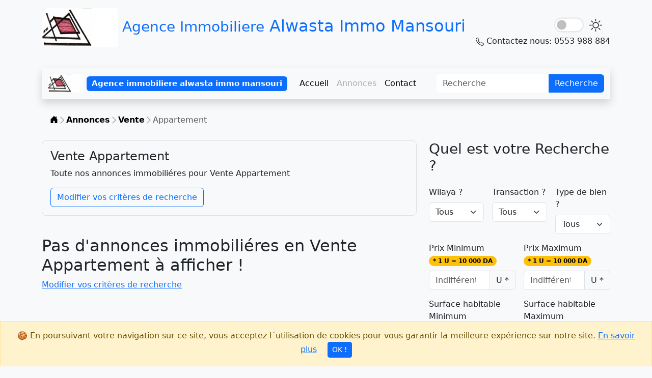

--- FILE ---
content_type: text/html; charset=UTF-8
request_url: http://alwasta.darjadida.com/Vente,Appartement.html
body_size: 13211
content:
<!doctype html>
<html lang="fr" data-bs-theme="auto">

<head>
    <!--<script defer src="../assets/js/color-modes.js"></script>-->
    <link rel="preconnect" href="https://darjadida.com"><link rel="preconnect" href="https://cdn.jsdelivr.net"><link rel="preconnect" href="https://www.googletagmanager.com">
    <meta charset="utf-8">
    <meta name="viewport" content="width=device-width, initial-scale=1">
    <meta name="description" content="Toute nos annonces immobiliéres pour Vente Appartement publiez par Agence immobiliere alwasta immo mansouri">
    <meta name="author" content="Agence immobiliere alwasta immo mansouri">
    <meta name="robots" content="index, follow">
    <title>Vente Appartement | Agence immobiliere alwasta immo mansouri Annaba Algérie</title>
    <link rel="canonical" href="https://alwasta.darjadida.com/Vente,Appartement.html">
    <link rel="shortcut icon" href="https://darjadida.com/favicon.ico">
    <link rel="alternate" type="application/rss+xml" href="https://alwasta.darjadida.com/rss.xml" title="Annonces immobilieres alwasta immo mansouri" />
<meta name="robots" content="index, follow" />
<meta name="rating" content="General" />
<meta name="copyright" content="darjadida.com" />
<meta name="content-type" content="annonces immobilieres algerie" />
<meta name="author" content="dar jadida">
<meta http-equiv="reply-to" content="webmaster@darjadida.com" />
<meta name="language" content="Fr">
<meta name="revisit-after" content="2 days" />
<meta http-equiv="content-language" content="FR" />
<meta name="coverage" content="Worldwide" />
<meta name="distribution" content="Global" />
<meta name="Rating" content="General" />
<meta name="country" content="DZ"/>
<meta name="msvalidate.01" content="70B0EA829EBFB2C2D8C08A734F168282" />
<meta name="msvalidate.01" content="74F28C0D6E5C0D85B84CAF590F83389E" />
<meta name="facebook-domain-verification" content="vtz2p2lzihbssyp326v9x7s83svfew" />
<link rel="image_src" href="https://darjadida.com/images/djicon1.gif"  type="image/x-icon" />
<link rel="apple-touch-icon" sizes="57x57" href="https://darjadida.com/assets/favicon/apple-icon-57x57.png">
<link rel="apple-touch-icon" sizes="60x60" href="https://darjadida.com/assets/favicon/apple-icon-60x60.png">
<link rel="apple-touch-icon" sizes="72x72" href="https://darjadida.com/assets/favicon/apple-icon-72x72.png">
<link rel="apple-touch-icon" sizes="76x76" href="https://darjadida.com/assets/favicon/apple-icon-76x76.png">
<link rel="apple-touch-icon" sizes="114x114" href="https://darjadida.com/assets/favicon/apple-icon-114x114.png">
<link rel="apple-touch-icon" sizes="120x120" href="https://darjadida.com/assets/favicon/apple-icon-120x120.png">
<link rel="apple-touch-icon" sizes="144x144" href="https://darjadida.com/assets/favicon/apple-icon-144x144.png">
<link rel="apple-touch-icon" sizes="152x152" href="https://darjadida.com/assets/favicon/apple-icon-152x152.png">
<link rel="apple-touch-icon" sizes="180x180" href="https://darjadida.com/assets/favicon/apple-icon-180x180.png">
<link rel="icon" type="image/png" sizes="192x192" href="https://darjadida.com/assets/favicon/android-icon-192x192.png">
<link rel="icon" type="image/png" sizes="32x32" href="https://darjadida.com/assets/favicon/favicon-32x32.png">
<link rel="icon" type="image/png" sizes="96x96" href="https://darjadida.com/assets/favicon/favicon-96x96.png">
<link rel="icon" type="image/png" sizes="16x16" href="https://darjadida.com/assets/favicon/favicon-16x16.png">
<meta name="msapplication-TileColor" content="#274abb">
<meta name="msapplication-TileImage" content="https://darjadida.com/assets/favicon/ms-icon-144x144.png">
<meta name="theme-color" content="#274abb">
    <!--<link href="../template_4/assets/dist/css/bootstrap.min.css" rel="stylesheet">
    <link href="https://cdn.jsdelivr.net/npm/bootstrap@5.3.0-alpha2/dist/css/bootstrap.min.css" rel="stylesheet"
        integrity="sha384-aFq/bzH65dt+w6FI2ooMVUpc+21e0SRygnTpmBvdBgSdnuTN7QbdgL+OapgHtvPp" crossorigin="anonymous">-->
<link rel="preload" href="https://cdn.jsdelivr.net/npm/bootstrap@5.3.0-alpha2/dist/css/bootstrap.min.css" integrity="sha384-aFq/bzH65dt+w6FI2ooMVUpc+21e0SRygnTpmBvdBgSdnuTN7QbdgL+OapgHtvPp" crossorigin="anonymous" as="style" onload="this.rel='stylesheet'">
<link rel="stylesheet" _href="https://cdn.jsdelivr.net/npm/bootstrap@5.3.0-alpha2/dist/css/bootstrap.min.css" integrity="sha384-aFq/bzH65dt+w6FI2ooMVUpc+21e0SRygnTpmBvdBgSdnuTN7QbdgL+OapgHtvPp" crossorigin="anonymous" media="print" onload="this.media='all'">
<style>
 @media all{*,::after,::before{box-sizing:border-box;}body{margin:0;font-family:var(--bs-body-font-family);font-size:var(--bs-body-font-size);font-weight:var(--bs-body-font-weight);line-height:var(--bs-body-line-height);color:var(--bs-body-color);text-align:var(--bs-body-text-align);background-color:var(--bs-body-bg);-webkit-text-size-adjust:100%;-webkit-tap-highlight-color:transparent;}hr{margin:1rem 0;color:inherit;border:0;border-top:var(--bs-border-width) solid;opacity:.25;}.h5,h1,h2,h3,h4,h5{margin-top:0;margin-bottom:.5rem;font-weight:500;line-height:1.2;color:var(--bs-heading-color,inherit);}h1{font-size:calc(1.375rem + 1.5vw);}@media (min-width:1200px){h1{font-size:2.5rem;}}h2{font-size:calc(1.325rem + .9vw);}@media (min-width:1200px){h2{font-size:2rem;}}h3{font-size:calc(1.3rem + .6vw);}@media (min-width:1200px){h3{font-size:1.75rem;}}h4{font-size:calc(1.275rem + .3vw);}@media (min-width:1200px){h4{font-size:1.5rem;}}.h5,h5{font-size:1.25rem;}p{margin-top:0;margin-bottom:1rem;}ol,ul{padding-left:2rem;}ol,ul{margin-top:0;margin-bottom:1rem;}ul ul{margin-bottom:0;}b{font-weight:bolder;}small{font-size:.875em;}sup{position:relative;font-size:.75em;line-height:0;vertical-align:baseline;}sup{top:-.5em;}a{color:rgba(var(--bs-link-color-rgb),var(--bs-link-opacity,1));text-decoration:underline;}a:hover{--bs-link-color-rgb:var(--bs-link-hover-color-rgb);}img,svg{vertical-align:middle;}label{display:inline-block;}button{border-radius:0;}button:focus:not(:focus-visible){outline:0;}button,input,select{margin:0;font-family:inherit;font-size:inherit;line-height:inherit;}button,select{text-transform:none;}select{word-wrap:normal;}select:disabled{opacity:1;}[type=button],[type=submit],button{-webkit-appearance:button;}[type=button]:not(:disabled),[type=submit]:not(:disabled),button:not(:disabled){cursor:pointer;}[type=search]{outline-offset:-2px;-webkit-appearance:textfield;}iframe{border:0;}.img-fluid{max-width:100%;height:auto;}.container,.container-fluid{--bs-gutter-x:1.5rem;--bs-gutter-y:0;width:100%;padding-right:calc(var(--bs-gutter-x) * .5);padding-left:calc(var(--bs-gutter-x) * .5);margin-right:auto;margin-left:auto;}@media (min-width:576px){.container{max-width:540px;}}@media (min-width:768px){.container{max-width:720px;}}@media (min-width:992px){.container{max-width:960px;}}@media (min-width:1200px){.container{max-width:1140px;}}@media (min-width:1400px){.container{max-width:1320px;}}.row{--bs-gutter-x:1.5rem;--bs-gutter-y:0;display:flex;flex-wrap:wrap;margin-top:calc(-1 * var(--bs-gutter-y));margin-right:calc(-.5 * var(--bs-gutter-x));margin-left:calc(-.5 * var(--bs-gutter-x));}.row>*{flex-shrink:0;width:100%;max-width:100%;padding-right:calc(var(--bs-gutter-x) * .5);padding-left:calc(var(--bs-gutter-x) * .5);margin-top:var(--bs-gutter-y);}.g-0{--bs-gutter-x:0;}.g-0{--bs-gutter-y:0;}.g-3{--bs-gutter-x:1rem;}.g-3{--bs-gutter-y:1rem;}@media (min-width:576px){.col-sm-6{flex:0 0 auto;width:50%;}}@media (min-width:768px){.col-md-4{flex:0 0 auto;width:33.33333333%;}.col-md-8{flex:0 0 auto;width:66.66666667%;}}.form-label{margin-bottom:.5rem;}.form-control{display:block;width:100%;padding:.375rem .75rem;font-size:1rem;font-weight:400;line-height:1.5;color:var(--bs-body-color);background-color:var(--bs-body-bg);background-clip:padding-box;border:var(--bs-border-width) solid var(--bs-border-color);-webkit-appearance:none;-moz-appearance:none;appearance:none;border-radius:.375rem;transition:border-color .15s ease-in-out,box-shadow .15s ease-in-out;}@media (prefers-reduced-motion:reduce){.form-control{transition:none;}}.form-control:focus{color:var(--bs-body-color);background-color:var(--bs-body-bg);border-color:#86b7fe;outline:0;box-shadow:0 0 0 .25rem rgba(13,110,253,.25);}.form-control::placeholder{color:var(--bs-secondary-color);opacity:1;}.form-control:disabled{background-color:var(--bs-secondary-bg);opacity:1;}.form-select{--bs-form-select-bg-img:url("data:image/svg+xml,%3csvg xmlns='http://www.w3.org/2000/svg' viewBox='0 0 16 16'%3e%3cpath fill='none' stroke='%23343a40' stroke-linecap='round' stroke-linejoin='round' stroke-width='2' d='m2 5 6 6 6-6'/%3e%3c/svg%3e");display:block;width:100%;padding:.375rem 2.25rem .375rem .75rem;font-size:1rem;font-weight:400;line-height:1.5;color:var(--bs-body-color);background-color:var(--bs-body-bg);background-image:var(--bs-form-select-bg-img),var(--bs-form-select-bg-icon,none);background-repeat:no-repeat;background-position:right .75rem center;background-size:16px 12px;border:var(--bs-border-width) solid var(--bs-border-color);border-radius:.375rem;transition:border-color .15s ease-in-out,box-shadow .15s ease-in-out;-webkit-appearance:none;-moz-appearance:none;appearance:none;}@media (prefers-reduced-motion:reduce){.form-select{transition:none;}}.form-select:focus{border-color:#86b7fe;outline:0;box-shadow:0 0 0 .25rem rgba(13,110,253,.25);}.form-select:disabled{background-color:var(--bs-secondary-bg);}.form-check{display:block;min-height:1.5rem;padding-left:1.5em;margin-bottom:.125rem;}.form-check .form-check-input{float:left;margin-left:-1.5em;}.form-check-input{--bs-form-check-bg:var(--bs-body-bg);width:1em;height:1em;margin-top:.25em;vertical-align:top;background-color:var(--bs-form-check-bg);background-image:var(--bs-form-check-bg-image);background-repeat:no-repeat;background-position:center;background-size:contain;border:var(--bs-border-width) solid var(--bs-border-color);-webkit-appearance:none;-moz-appearance:none;appearance:none;-webkit-print-color-adjust:exact;color-adjust:exact;print-color-adjust:exact;}.form-check-input[type=checkbox]{border-radius:.25em;}.form-check-input:active{filter:brightness(90%);}.form-check-input:focus{border-color:#86b7fe;outline:0;box-shadow:0 0 0 .25rem rgba(13,110,253,.25);}.form-check-input:checked{background-color:#0d6efd;border-color:#0d6efd;}.form-check-input:checked[type=checkbox]{--bs-form-check-bg-image:url("data:image/svg+xml,%3csvg xmlns='http://www.w3.org/2000/svg' viewBox='0 0 20 20'%3e%3cpath fill='none' stroke='%23fff' stroke-linecap='round' stroke-linejoin='round' stroke-width='3' d='m6 10 3 3 6-6'/%3e%3c/svg%3e");}.form-check-input:disabled{pointer-events:none;filter:none;opacity:.5;}.form-check-input:disabled~.form-check-label{cursor:default;opacity:.5;}.form-switch{padding-left:2.5em;}.form-switch .form-check-input{--bs-form-switch-bg:url("data:image/svg+xml,%3csvg xmlns='http://www.w3.org/2000/svg' viewBox='-4 -4 8 8'%3e%3ccircle r='3' fill='rgba%280, 0, 0, 0.25%29'/%3e%3c/svg%3e");width:2em;margin-left:-2.5em;background-image:var(--bs-form-switch-bg);background-position:left center;border-radius:2em;transition:background-position .15s ease-in-out;}@media (prefers-reduced-motion:reduce){.form-switch .form-check-input{transition:none;}}.form-switch .form-check-input:focus{--bs-form-switch-bg:url("data:image/svg+xml,%3csvg xmlns='http://www.w3.org/2000/svg' viewBox='-4 -4 8 8'%3e%3ccircle r='3' fill='%2386b7fe'/%3e%3c/svg%3e");}.form-switch .form-check-input:checked{background-position:right center;--bs-form-switch-bg:url("data:image/svg+xml,%3csvg xmlns='http://www.w3.org/2000/svg' viewBox='-4 -4 8 8'%3e%3ccircle r='3' fill='%23fff'/%3e%3c/svg%3e");}.form-check-inline{display:inline-block;margin-right:1rem;}.input-group{position:relative;display:flex;flex-wrap:wrap;align-items:stretch;width:100%;}.input-group>.form-control{position:relative;flex:1 1 auto;width:1%;min-width:0;}.input-group>.form-control:focus{z-index:5;}.input-group .btn{position:relative;z-index:2;}.input-group .btn:focus{z-index:5;}.input-group-text{display:flex;align-items:center;padding:.375rem .75rem;font-size:1rem;font-weight:400;line-height:1.5;color:var(--bs-body-color);text-align:center;white-space:nowrap;background-color:var(--bs-tertiary-bg);border:var(--bs-border-width) solid var(--bs-border-color);border-radius:.375rem;}.input-group:not(.has-validation)>:not(:last-child):not(.dropdown-toggle):not(.dropdown-menu):not(.form-floating){border-top-right-radius:0;border-bottom-right-radius:0;}.input-group>:not(:first-child):not(.dropdown-menu):not(.valid-tooltip):not(.valid-feedback):not(.invalid-tooltip):not(.invalid-feedback){margin-left:calc(var(--bs-border-width) * -1);border-top-left-radius:0;border-bottom-left-radius:0;}.btn{--bs-btn-padding-x:0.75rem;--bs-btn-padding-y:0.375rem;--bs-btn-font-size:1rem;--bs-btn-font-weight:400;--bs-btn-line-height:1.5;--bs-btn-color:var(--bs-body-color);--bs-btn-bg:transparent;--bs-btn-border-width:var(--bs-border-width);--bs-btn-border-color:transparent;--bs-btn-border-radius:0.375rem;--bs-btn-hover-border-color:transparent;--bs-btn-box-shadow:inset 0 1px 0 rgba(255, 255, 255, 0.15),0 1px 1px rgba(0, 0, 0, 0.075);--bs-btn-disabled-opacity:0.65;--bs-btn-focus-box-shadow:0 0 0 0.25rem rgba(var(--bs-btn-focus-shadow-rgb), .5);display:inline-block;padding:var(--bs-btn-padding-y) var(--bs-btn-padding-x);font-family:var(--bs-btn-font-family);font-size:var(--bs-btn-font-size);font-weight:var(--bs-btn-font-weight);line-height:var(--bs-btn-line-height);color:var(--bs-btn-color);text-align:center;text-decoration:none;vertical-align:middle;cursor:pointer;-webkit-user-select:none;-moz-user-select:none;user-select:none;border:var(--bs-btn-border-width) solid var(--bs-btn-border-color);border-radius:var(--bs-btn-border-radius);background-color:var(--bs-btn-bg);transition:color .15s ease-in-out,background-color .15s ease-in-out,border-color .15s ease-in-out,box-shadow .15s ease-in-out;}@media (prefers-reduced-motion:reduce){.btn{transition:none;}}.btn:hover{color:var(--bs-btn-hover-color);background-color:var(--bs-btn-hover-bg);border-color:var(--bs-btn-hover-border-color);}.btn:first-child:active,:not(.btn-check)+.btn:active{color:var(--bs-btn-active-color);background-color:var(--bs-btn-active-bg);border-color:var(--bs-btn-active-border-color);}.btn:disabled{color:var(--bs-btn-disabled-color);pointer-events:none;background-color:var(--bs-btn-disabled-bg);border-color:var(--bs-btn-disabled-border-color);opacity:var(--bs-btn-disabled-opacity);}.btn-primary{--bs-btn-color:#fff;--bs-btn-bg:#0d6efd;--bs-btn-border-color:#0d6efd;--bs-btn-hover-color:#fff;--bs-btn-hover-bg:#0b5ed7;--bs-btn-hover-border-color:#0a58ca;--bs-btn-focus-shadow-rgb:49,132,253;--bs-btn-active-color:#fff;--bs-btn-active-bg:#0a58ca;--bs-btn-active-border-color:#0a53be;--bs-btn-active-shadow:inset 0 3px 5px rgba(0, 0, 0, 0.125);--bs-btn-disabled-color:#fff;--bs-btn-disabled-bg:#0d6efd;--bs-btn-disabled-border-color:#0d6efd;}.btn-outline-primary{--bs-btn-color:#0d6efd;--bs-btn-border-color:#0d6efd;--bs-btn-hover-color:#fff;--bs-btn-hover-bg:#0d6efd;--bs-btn-hover-border-color:#0d6efd;--bs-btn-focus-shadow-rgb:13,110,253;--bs-btn-active-color:#fff;--bs-btn-active-bg:#0d6efd;--bs-btn-active-border-color:#0d6efd;--bs-btn-active-shadow:inset 0 3px 5px rgba(0, 0, 0, 0.125);--bs-btn-disabled-color:#0d6efd;--bs-btn-disabled-bg:transparent;--bs-btn-disabled-border-color:#0d6efd;--bs-gradient:none;}.btn-lg{--bs-btn-padding-y:0.5rem;--bs-btn-padding-x:1rem;--bs-btn-font-size:1.25rem;--bs-btn-border-radius:0.5rem;}.btn-sm{--bs-btn-padding-y:0.25rem;--bs-btn-padding-x:0.5rem;--bs-btn-font-size:0.875rem;--bs-btn-border-radius:0.25rem;}.collapse:not(.show){display:none;}.dropdown,.dropend{position:relative;}.dropdown-toggle{white-space:nowrap;}.dropdown-toggle::after{display:inline-block;margin-left:.255em;vertical-align:.255em;content:"";border-top:.3em solid;border-right:.3em solid transparent;border-bottom:0;border-left:.3em solid transparent;}.dropdown-toggle:empty::after{margin-left:0;}.dropdown-menu{--bs-dropdown-zindex:1000;--bs-dropdown-min-width:10rem;--bs-dropdown-padding-x:0;--bs-dropdown-padding-y:0.5rem;--bs-dropdown-spacer:0.125rem;--bs-dropdown-font-size:1rem;--bs-dropdown-color:var(--bs-body-color);--bs-dropdown-bg:var(--bs-body-bg);--bs-dropdown-border-color:var(--bs-border-color-translucent);--bs-dropdown-border-radius:0.375rem;--bs-dropdown-border-width:var(--bs-border-width);--bs-dropdown-inner-border-radius:calc(0.375rem - var(--bs-border-width));--bs-dropdown-divider-bg:var(--bs-border-color-translucent);--bs-dropdown-divider-margin-y:0.5rem;--bs-dropdown-box-shadow:0 0.5rem 1rem rgba(0, 0, 0, 0.15);--bs-dropdown-link-color:var(--bs-body-color);--bs-dropdown-link-hover-color:var(--bs-body-color);--bs-dropdown-link-hover-bg:var(--bs-tertiary-bg);--bs-dropdown-link-active-color:#fff;--bs-dropdown-link-active-bg:#0d6efd;--bs-dropdown-link-disabled-color:var(--bs-tertiary-color);--bs-dropdown-item-padding-x:1rem;--bs-dropdown-item-padding-y:0.25rem;--bs-dropdown-header-color:#6c757d;--bs-dropdown-header-padding-x:1rem;--bs-dropdown-header-padding-y:0.5rem;position:absolute;z-index:var(--bs-dropdown-zindex);display:none;min-width:var(--bs-dropdown-min-width);padding:var(--bs-dropdown-padding-y) var(--bs-dropdown-padding-x);margin:0;font-size:var(--bs-dropdown-font-size);color:var(--bs-dropdown-color);text-align:left;list-style:none;background-color:var(--bs-dropdown-bg);background-clip:padding-box;border:var(--bs-dropdown-border-width) solid var(--bs-dropdown-border-color);border-radius:var(--bs-dropdown-border-radius);}.dropend .dropdown-toggle::after{display:inline-block;margin-left:.255em;vertical-align:.255em;content:"";border-top:.3em solid transparent;border-right:0;border-bottom:.3em solid transparent;border-left:.3em solid;}.dropend .dropdown-toggle:empty::after{margin-left:0;}.dropend .dropdown-toggle::after{vertical-align:0;}.dropdown-divider{height:0;margin:var(--bs-dropdown-divider-margin-y) 0;overflow:hidden;border-top:1px solid var(--bs-dropdown-divider-bg);opacity:1;}.dropdown-item{display:block;width:100%;padding:var(--bs-dropdown-item-padding-y) var(--bs-dropdown-item-padding-x);clear:both;font-weight:400;color:var(--bs-dropdown-link-color);text-align:inherit;text-decoration:none;white-space:nowrap;background-color:transparent;border:0;border-radius:var(--bs-dropdown-item-border-radius,0);}.dropdown-item:focus,.dropdown-item:hover{color:var(--bs-dropdown-link-hover-color);background-color:var(--bs-dropdown-link-hover-bg);}.dropdown-item:active{color:var(--bs-dropdown-link-active-color);text-decoration:none;background-color:var(--bs-dropdown-link-active-bg);}.dropdown-item:disabled{color:var(--bs-dropdown-link-disabled-color);pointer-events:none;background-color:transparent;}.nav{--bs-nav-link-padding-x:1rem;--bs-nav-link-padding-y:0.5rem;--bs-nav-link-color:var(--bs-link-color);--bs-nav-link-hover-color:var(--bs-link-hover-color);--bs-nav-link-disabled-color:var(--bs-secondary-color);display:flex;flex-wrap:wrap;padding-left:0;margin-bottom:0;list-style:none;}.nav-link{display:block;padding:var(--bs-nav-link-padding-y) var(--bs-nav-link-padding-x);font-size:var(--bs-nav-link-font-size);font-weight:var(--bs-nav-link-font-weight);color:var(--bs-nav-link-color);text-decoration:none;background:0 0;border:0;transition:color .15s ease-in-out,background-color .15s ease-in-out,border-color .15s ease-in-out;}@media (prefers-reduced-motion:reduce){.nav-link{transition:none;}}.nav-link:focus,.nav-link:hover{color:var(--bs-nav-link-hover-color);}.navbar{--bs-navbar-padding-x:0;--bs-navbar-padding-y:0.5rem;--bs-navbar-color:rgba(var(--bs-emphasis-color-rgb), 0.65);--bs-navbar-hover-color:rgba(var(--bs-emphasis-color-rgb), 0.8);--bs-navbar-disabled-color:rgba(var(--bs-emphasis-color-rgb), 0.3);--bs-navbar-active-color:rgba(var(--bs-emphasis-color-rgb), 1);--bs-navbar-brand-padding-y:0.3125rem;--bs-navbar-brand-margin-end:1rem;--bs-navbar-brand-font-size:1.25rem;--bs-navbar-brand-color:rgba(var(--bs-emphasis-color-rgb), 1);--bs-navbar-brand-hover-color:rgba(var(--bs-emphasis-color-rgb), 1);--bs-navbar-nav-link-padding-x:0.5rem;--bs-navbar-toggler-padding-y:0.25rem;--bs-navbar-toggler-padding-x:0.75rem;--bs-navbar-toggler-font-size:1.25rem;--bs-navbar-toggler-icon-bg:url("data:image/svg+xml,%3csvg xmlns='http://www.w3.org/2000/svg' viewBox='0 0 30 30'%3e%3cpath stroke='rgba%2833, 37, 41, 0.75%29' stroke-linecap='round' stroke-miterlimit='10' stroke-width='2' d='M4 7h22M4 15h22M4 23h22'/%3e%3c/svg%3e");--bs-navbar-toggler-border-color:rgba(var(--bs-emphasis-color-rgb), 0.15);--bs-navbar-toggler-border-radius:0.375rem;--bs-navbar-toggler-focus-width:0.25rem;--bs-navbar-toggler-transition:box-shadow 0.15s ease-in-out;position:relative;display:flex;flex-wrap:wrap;align-items:center;justify-content:space-between;padding:var(--bs-navbar-padding-y) var(--bs-navbar-padding-x);}.navbar>.container-fluid{display:flex;flex-wrap:inherit;align-items:center;justify-content:space-between;}.navbar-brand{padding-top:var(--bs-navbar-brand-padding-y);padding-bottom:var(--bs-navbar-brand-padding-y);margin-right:var(--bs-navbar-brand-margin-end);font-size:var(--bs-navbar-brand-font-size);color:var(--bs-navbar-brand-color);text-decoration:none;white-space:nowrap;}.navbar-brand:focus,.navbar-brand:hover{color:var(--bs-navbar-brand-hover-color);}.navbar-nav{--bs-nav-link-padding-x:0;--bs-nav-link-padding-y:0.5rem;--bs-nav-link-color:var(--bs-navbar-color);--bs-nav-link-hover-color:var(--bs-navbar-hover-color);--bs-nav-link-disabled-color:var(--bs-navbar-disabled-color);display:flex;flex-direction:column;padding-left:0;margin-bottom:0;list-style:none;}.navbar-nav .nav-link.active{color:var(--bs-navbar-active-color);}.navbar-nav .dropdown-menu{position:static;}.navbar-text{padding-top:.5rem;padding-bottom:.5rem;color:var(--bs-navbar-color);}.navbar-collapse{flex-basis:100%;flex-grow:1;align-items:center;}.navbar-toggler{padding:var(--bs-navbar-toggler-padding-y) var(--bs-navbar-toggler-padding-x);font-size:var(--bs-navbar-toggler-font-size);line-height:1;color:var(--bs-navbar-color);background-color:transparent;border:var(--bs-border-width) solid var(--bs-navbar-toggler-border-color);border-radius:var(--bs-navbar-toggler-border-radius);transition:var(--bs-navbar-toggler-transition);}@media (prefers-reduced-motion:reduce){.navbar-toggler{transition:none;}}.navbar-toggler:hover{text-decoration:none;}.navbar-toggler:focus{text-decoration:none;outline:0;box-shadow:0 0 0 var(--bs-navbar-toggler-focus-width);}@media (min-width:992px){.navbar-expand-lg{flex-wrap:nowrap;justify-content:flex-start;}.navbar-expand-lg .navbar-nav{flex-direction:row;}.navbar-expand-lg .navbar-nav .dropdown-menu{position:absolute;}.navbar-expand-lg .navbar-nav .nav-link{padding-right:var(--bs-navbar-nav-link-padding-x);padding-left:var(--bs-navbar-nav-link-padding-x);}.navbar-expand-lg .navbar-collapse{display:flex!important;flex-basis:auto;}.navbar-expand-lg .navbar-toggler{display:none;}}.card{--bs-card-spacer-y:1rem;--bs-card-spacer-x:1rem;--bs-card-title-spacer-y:0.5rem;--bs-card-border-width:var(--bs-border-width);--bs-card-border-color:var(--bs-border-color-translucent);--bs-card-border-radius:var(--bs-border-radius);--bs-card-inner-border-radius:calc(var(--bs-border-radius) - (var(--bs-border-width)));--bs-card-cap-padding-y:0.5rem;--bs-card-cap-padding-x:1rem;--bs-card-cap-bg:rgba(var(--bs-body-color-rgb), 0.03);--bs-card-bg:var(--bs-body-bg);--bs-card-img-overlay-padding:1rem;--bs-card-group-margin:0.75rem;position:relative;display:flex;flex-direction:column;min-width:0;height:var(--bs-card-height);color:var(--bs-body-color);word-wrap:break-word;background-color:var(--bs-card-bg);background-clip:border-box;border:var(--bs-card-border-width) solid var(--bs-card-border-color);border-radius:var(--bs-card-border-radius);}.card-body{flex:1 1 auto;padding:var(--bs-card-spacer-y) var(--bs-card-spacer-x);color:var(--bs-card-color);}.card-title{margin-bottom:var(--bs-card-title-spacer-y);color:var(--bs-card-title-color);}.card-subtitle{margin-top:calc(-.5 * var(--bs-card-title-spacer-y));margin-bottom:0;color:var(--bs-card-subtitle-color);}.card-text:last-child{margin-bottom:0;}.card-footer{padding:var(--bs-card-cap-padding-y) var(--bs-card-cap-padding-x);color:var(--bs-card-cap-color);background-color:var(--bs-card-cap-bg);border-top:var(--bs-card-border-width) solid var(--bs-card-border-color);}.card-footer:last-child{border-radius:0 0 var(--bs-card-inner-border-radius) var(--bs-card-inner-border-radius);}.card-img{width:100%;}.card-img{border-top-left-radius:var(--bs-card-inner-border-radius);border-top-right-radius:var(--bs-card-inner-border-radius);}.card-img{border-bottom-right-radius:var(--bs-card-inner-border-radius);border-bottom-left-radius:var(--bs-card-inner-border-radius);}.breadcrumb{--bs-breadcrumb-padding-x:0;--bs-breadcrumb-padding-y:0;--bs-breadcrumb-margin-bottom:1rem;--bs-breadcrumb-divider-color:var(--bs-secondary-color);--bs-breadcrumb-item-padding-x:0.5rem;--bs-breadcrumb-item-active-color:var(--bs-secondary-color);display:flex;flex-wrap:wrap;padding:var(--bs-breadcrumb-padding-y) var(--bs-breadcrumb-padding-x);margin-bottom:var(--bs-breadcrumb-margin-bottom);font-size:var(--bs-breadcrumb-font-size);list-style:none;background-color:var(--bs-breadcrumb-bg);border-radius:var(--bs-breadcrumb-border-radius);}.breadcrumb-item+.breadcrumb-item{padding-left:var(--bs-breadcrumb-item-padding-x);}.breadcrumb-item+.breadcrumb-item::before{float:left;padding-right:var(--bs-breadcrumb-item-padding-x);color:var(--bs-breadcrumb-divider-color);content:var(--bs-breadcrumb-divider, "/");}.breadcrumb-item.active{color:var(--bs-breadcrumb-item-active-color);}.badge{--bs-badge-padding-x:0.65em;--bs-badge-padding-y:0.35em;--bs-badge-font-size:0.75em;--bs-badge-font-weight:700;--bs-badge-color:#fff;--bs-badge-border-radius:0.375rem;display:inline-block;padding:var(--bs-badge-padding-y) var(--bs-badge-padding-x);font-size:var(--bs-badge-font-size);font-weight:var(--bs-badge-font-weight);line-height:1;color:var(--bs-badge-color);text-align:center;white-space:nowrap;vertical-align:baseline;border-radius:var(--bs-badge-border-radius);}.badge:empty{display:none;}.alert{--bs-alert-bg:transparent;--bs-alert-padding-x:1rem;--bs-alert-padding-y:1rem;--bs-alert-margin-bottom:1rem;--bs-alert-color:inherit;--bs-alert-border-color:transparent;--bs-alert-border:var(--bs-border-width) solid var(--bs-alert-border-color);--bs-alert-border-radius:0.375rem;--bs-alert-link-color:inherit;position:relative;padding:var(--bs-alert-padding-y) var(--bs-alert-padding-x);margin-bottom:var(--bs-alert-margin-bottom);color:var(--bs-alert-color);background-color:var(--bs-alert-bg);border:var(--bs-alert-border);border-radius:var(--bs-alert-border-radius);}.alert-warning{--bs-alert-color:var(--bs-warning-text-emphasis);--bs-alert-bg:var(--bs-warning-bg-subtle);--bs-alert-border-color:var(--bs-warning-border-subtle);--bs-alert-link-color:var(--bs-warning-text-emphasis);}.text-bg-info{color:#000!important;background-color:RGBA(13,202,240,var(--bs-bg-opacity,1))!important;}.text-bg-warning{color:#000!important;background-color:RGBA(255,193,7,var(--bs-bg-opacity,1))!important;}.link-secondary{color:RGBA(var(--bs-secondary-rgb,var(--bs-link-opacity,1)));-webkit-text-decoration-color:RGBA(var(--bs-secondary-rgb),var(--bs-link-underline-opacity,1));text-decoration-color:RGBA(var(--bs-secondary-rgb),var(--bs-link-underline-opacity,1));}.link-secondary:focus,.link-secondary:hover{color:RGBA(86,94,100,var(--bs-link-opacity,1));-webkit-text-decoration-color:RGBA(86,94,100,var(--bs-link-underline-opacity,1));text-decoration-color:RGBA(86,94,100,var(--bs-link-underline-opacity,1));}.link-body-emphasis{color:RGBA(var(--bs-emphasis-color-rgb),var(--bs-link-opacity,1));-webkit-text-decoration-color:RGBA(var(--bs-emphasis-color-rgb),var(--bs-link-underline-opacity,1));text-decoration-color:RGBA(var(--bs-emphasis-color-rgb),var(--bs-link-underline-opacity,1));}.link-body-emphasis:focus,.link-body-emphasis:hover{color:RGBA(var(--bs-emphasis-color-rgb),var(--bs-link-opacity,.75));-webkit-text-decoration-color:RGBA(var(--bs-emphasis-color-rgb),var(--bs-link-underline-opacity,0.75));text-decoration-color:RGBA(var(--bs-emphasis-color-rgb),var(--bs-link-underline-opacity,0.75));}.sticky-top{position:-webkit-sticky;position:sticky;top:0;z-index:1020;}.visually-hidden{width:1px!important;height:1px!important;padding:0!important;margin:-1px!important;overflow:hidden!important;clip:rect(0,0,0,0)!important;white-space:nowrap!important;border:0!important;}.visually-hidden:not(caption){position:absolute!important;}.d-flex{display:flex!important;}.d-none{display:none!important;}.shadow{box-shadow:0 .5rem 1rem rgba(0,0,0,.15)!important;}.position-relative{position:relative!important;}.position-absolute{position:absolute!important;}.top-0{top:0!important;}.end-0{right:0!important;}.border{border:var(--bs-border-width) var(--bs-border-style) var(--bs-border-color)!important;}.border-0{border:0!important;}.border-bottom{border-bottom:var(--bs-border-width) var(--bs-border-style) var(--bs-border-color)!important;}.w-100{width:100%!important;}.flex-column{flex-direction:column!important;}.flex-wrap{flex-wrap:wrap!important;}.justify-content-end{justify-content:flex-end!important;}.justify-content-center{justify-content:center!important;}.align-items-center{align-items:center!important;}.my-4{margin-top:1.5rem!important;margin-bottom:1.5rem!important;}.my-5{margin-top:3rem!important;margin-bottom:3rem!important;}.mt-3{margin-top:1rem!important;}.mt-4{margin-top:1.5rem!important;}.me-2{margin-right:.5rem!important;}.me-3{margin-right:1rem!important;}.mb-0{margin-bottom:0!important;}.mb-2{margin-bottom:.5rem!important;}.mb-3{margin-bottom:1rem!important;}.mb-4{margin-bottom:1.5rem!important;}.ms-3{margin-left:1rem!important;}.ms-auto{margin-left:auto!important;}.p-3{padding:1rem!important;}.px-2{padding-right:.5rem!important;padding-left:.5rem!important;}.py-3{padding-top:1rem!important;padding-bottom:1rem!important;}.pb-3{padding-bottom:1rem!important;}.fs-4{font-size:calc(1.275rem + .3vw)!important;}.fs-6{font-size:1rem!important;}.fw-semibold{font-weight:600!important;}.fw-bold{font-weight:700!important;}.text-center{text-align:center!important;}.text-decoration-none{text-decoration:none!important;}.text-capitalize{text-transform:capitalize!important;}.text-wrap{white-space:normal!important;}.text-nowrap{white-space:nowrap!important;}.text-primary{--bs-text-opacity:1;color:rgba(var(--bs-primary-rgb),var(--bs-text-opacity))!important;}.text-success{--bs-text-opacity:1;color:rgba(var(--bs-success-rgb),var(--bs-text-opacity))!important;}.text-danger{--bs-text-opacity:1;color:rgba(var(--bs-danger-rgb),var(--bs-text-opacity))!important;}.text-dark{--bs-text-opacity:1;color:rgba(var(--bs-dark-rgb),var(--bs-text-opacity))!important;}.text-body-secondary{--bs-text-opacity:1;color:var(--bs-secondary-color)!important;}.bg-primary{--bs-bg-opacity:1;background-color:rgba(var(--bs-primary-rgb),var(--bs-bg-opacity))!important;}.bg-success{--bs-bg-opacity:1;background-color:rgba(var(--bs-success-rgb),var(--bs-bg-opacity))!important;}.bg-danger{--bs-bg-opacity:1;background-color:rgba(var(--bs-danger-rgb),var(--bs-bg-opacity))!important;}.bg-light{--bs-bg-opacity:1;background-color:rgba(var(--bs-light-rgb),var(--bs-bg-opacity))!important;}.bg-body-tertiary{--bs-bg-opacity:1;background-color:rgba(var(--bs-tertiary-bg-rgb),var(--bs-bg-opacity))!important;}.rounded{border-radius:var(--bs-border-radius)!important;}.rounded-1{border-radius:var(--bs-border-radius-sm)!important;}.rounded-2{border-radius:var(--bs-border-radius)!important;}.rounded-3{border-radius:var(--bs-border-radius-lg)!important;}.rounded-pill{border-radius:var(--bs-border-radius-pill)!important;}@media (min-width:576px){.d-sm-inline{display:inline!important;}.d-sm-block{display:block!important;}}@media (min-width:768px){.d-md-inline{display:inline!important;}.mt-md-0{margin-top:0!important;}.me-md-auto{margin-right:auto!important;}.mb-md-0{margin-bottom:0!important;}}@media (min-width:992px){.mb-lg-0{margin-bottom:0!important;}}@media (min-width:1200px){.d-xl-inline{display:inline!important;}}@media (min-width:1400px){.d-xxl-inline{display:inline!important;}}@media (min-width:1200px){.fs-4{font-size:1.5rem!important;}}}
.bi {vertical-align: -.125em;fill: currentColor;}
/*     <!-- static example  https://dev.to/typo3freelancer/updated-bootstrap-5-1-1-navbar-multi-level-and-mega-menu-4j1o -->*/
@keyframes fadeIn {from {opacity: 0;}to {opacity: 1;}}
.dropdown-menu.show {-webkit-animation: fadeIn 0.3s alternate;/* Safari 4.0 - 8.0 */animation: fadeIn 0.3s alternate;}
.nav-item.dropdown.dropdown-mega {position: static;}
.nav-item.dropdown.dropdown-mega .dropdown-menu {width: 90%;top: auto;left: 5%;}
.navbar-toggler {border: none;padding: 0;outline: none;}
.navbar-toggler:focus {box-shadow: none;}
.navbar-toggler .hamburger-toggle {position: relative;display: inline-block;width: 50px;height: 50px;z-index: 11;float: right;}
.navbar-toggler .hamburger-toggle .hamburger {position: absolute;transform: translate(-50%, -50%) rotate(0deg);left: 50%;top: 50%;width: 50%;height: 50%;pointer-events: none;}
.navbar-toggler .hamburger-toggle .hamburger span {width: 100%;height: 4px;position: absolute;background: #333;border-radius: 2px;z-index: 1;transition: transform 0.2s cubic-bezier(0.77, 0.2, 0.05, 1), background 0.2s cubic-bezier(0.77, 0.2, 0.05, 1), all 0.2s ease-in-out;left: 0px;}
.navbar-toggler .hamburger-toggle .hamburger span:first-child {top: 10%;transform-origin: 50% 50%;transform: translate(0% -50%) !important;}
.navbar-toggler .hamburger-toggle .hamburger span:nth-child(2) {top: 50%;transform: translate(0, -50%);}
.navbar-toggler .hamburger-toggle .hamburger span:last-child {left: 0px;top: auto;bottom: 10%;transform-origin: 50% 50%;}
.navbar-toggler .hamburger-toggle .hamburger.active span {position: absolute;margin: 0;}
.navbar-toggler .hamburger-toggle .hamburger.active span:first-child {top: 45%;transform: rotate(45deg);}
.navbar-toggler .hamburger-toggle .hamburger.active span:nth-child(2) {left: 50%;width: 0px;}
.navbar-toggler .hamburger-toggle .hamburger.active span:last-child {top: 45%;transform: rotate(-45deg);}
/*Dark mode switch*/
#lightSwitch {transform: scale(1.8);}
.custom-theme.bg-light {background-color: darkslategray !important;border-radius: 3px;color: gainsboro;text-decoration: underline;}
.custom-theme.bg-dark {background-color: blanchedalmond !important;box-shadow: 10px 5px 5px rgba(246, 255, 219, 0.5);color: dimgray;text-decoration: overline;}
/** back-to-top button*/
#btn-back-to-top {position: fixed;bottom: 60px;right: 20px;display: none;}
/** cookie-consent */
#cb-cookie-banner {position: fixed;bottom: 0;left: 0;width: 100%;z-index: 999;border-radius: 0;display: none;}
/** breadcrumb */
.breadcrumb-chevron {--bs-breadcrumb-divider: url("data:image/svg+xml,%3Csvg xmlns='http://www.w3.org/2000/svg' width='16' height='16' fill='%236c757d'%3E%3Cpath fill-rule='evenodd' d='M4.646 1.646a.5.5 0 0 1 .708 0l6 6a.5.5 0 0 1 0 .708l-6 6a.5.5 0 0 1-.708-.708L10.293 8 4.646 2.354a.5.5 0 0 1 0-.708z'/%3E%3C/svg%3E");gap: .5rem;}
.breadcrumb-chevron .breadcrumb-item {display: flex;gap: inherit;align-items: center;padding-left: 0;line-height: 1;}
.breadcrumb-chevron .breadcrumb-item::before {gap: inherit;float: none;width: 1rem;height: 1rem;}
/** Card img */
.card-img {height: 227px;width: 100%;object-fit: cover;}
    </style>
</head>

<body>
    <div class="container">
        <h1 class="visually-hidden">Vente Appartement alwasta immo mansouri Agence immobiliere</h1>

        <script  async src="https://pagead2.googlesyndication.com/pagead/js/adsbygoogle.js?client=ca-pub-6259307962629057" crossorigin="anonymous"></script>
<header class="d-flex flex-wrap justify-content-center text-center py-3 mb-4">
    <a href="./" class="d-flex align-items-center mb-3 mb-md-0 me-md-auto text-decoration-none">
        <img src="https://darjadida.com/agences/logo/logo_1105.jpg" width="150" height="77" alt="Agence immobiliere alwasta immo mansouri" title="Agence immobiliere alwasta immo mansouri" class="rounded-2 bi me-2" fetchpriority="high">        <span class="fs-4">
            <h2 class="text-capitalize"><small>Agence immobiliere</small> alwasta immo mansouri</h2>
            
        </span>
    </a>
    <div class="d-flex flex-column justify-content-end">
        <!--switch mode!-->
        <div class="form-check form-switch ms-auto mt-3 me-3">
            <label class="form-check-label ms-3" for="lightSwitch">
                <svg xmlns="http://www.w3.org/2000/svg" width="25" height="25" fill="currentColor"
                    class="bi bi-brightness-high" viewBox="0 0 16 16">
                    <path
                        d="M8 11a3 3 0 1 1 0-6 3 3 0 0 1 0 6zm0 1a4 4 0 1 0 0-8 4 4 0 0 0 0 8zM8 0a.5.5 0 0 1 .5.5v2a.5.5 0 0 1-1 0v-2A.5.5 0 0 1 8 0zm0 13a.5.5 0 0 1 .5.5v2a.5.5 0 0 1-1 0v-2A.5.5 0 0 1 8 13zm8-5a.5.5 0 0 1-.5.5h-2a.5.5 0 0 1 0-1h2a.5.5 0 0 1 .5.5zM3 8a.5.5 0 0 1-.5.5h-2a.5.5 0 0 1 0-1h2A.5.5 0 0 1 3 8zm10.657-5.657a.5.5 0 0 1 0 .707l-1.414 1.415a.5.5 0 1 1-.707-.708l1.414-1.414a.5.5 0 0 1 .707 0zm-9.193 9.193a.5.5 0 0 1 0 .707L3.05 13.657a.5.5 0 0 1-.707-.707l1.414-1.414a.5.5 0 0 1 .707 0zm9.193 2.121a.5.5 0 0 1-.707 0l-1.414-1.414a.5.5 0 0 1 .707-.707l1.414 1.414a.5.5 0 0 1 0 .707zM4.464 4.465a.5.5 0 0 1-.707 0L2.343 3.05a.5.5 0 1 1 .707-.707l1.414 1.414a.5.5 0 0 1 0 .708z" />
                </svg>
            </label>
            <input class="form-check-input" type="checkbox" aria-label="lightSwitch" id="lightSwitch" />
        </div>
        <span class="d-none d-sm-block">
            <svg xmlns="http://www.w3.org/2000/svg" width="1em" height="1em" viewBox="0 0 16 16"
                lc-helper="svg-icon" fill="currentColor">
                <path fill-rule="evenodd"
                    d="M3.654 1.328a.678.678 0 0 0-1.015-.063L1.605 2.3c-.483.484-.661 1.169-.45 1.77a17.568 17.568 0 0 0 4.168 6.608 17.569 17.569 0 0 0 6.608 4.168c.601.211 1.286.033 1.77-.45l1.034-1.034a.678.678 0 0 0-.063-1.015l-2.307-1.794a.678.678 0 0 0-.58-.122l-2.19.547a1.745 1.745 0 0 1-1.657-.459L5.482 8.062a1.745 1.745 0 0 1-.46-1.657l.548-2.19a.678.678 0 0 0-.122-.58L3.654 1.328zM1.884.511a1.745 1.745 0 0 1 2.612.163L6.29 2.98c.329.423.445.974.315 1.494l-.547 2.19a.678.678 0 0 0 .178.643l2.457 2.457a.678.678 0 0 0 .644.178l2.189-.547a1.745 1.745 0 0 1 1.494.315l2.306 1.794c.829.645.905 1.87.163 2.611l-1.034 1.034c-.74.74-1.846 1.065-2.877.702a18.634 18.634 0 0 1-7.01-4.42 18.634 18.634 0 0 1-4.42-7.009c-.362-1.03-.037-2.137.703-2.877L1.885.511z">
                </path>
            </svg> Contactez nous: <a class="navbar-text text-decoration-none"
                href="tel:0553 988 884">0553 988 884</a>
        </span>
    </div>
</header>

<nav class="navbar navbar-expand-lg navbar-light bg-light shadow sticky-top mb-3">
    <div class="container-fluid">
        <a class="navbar-brand" href="./">
            <img src="https://darjadida.com/agences/logo/logo_1105.jpg"
                alt="Agence immobiliere alwasta immo mansouri" height=36 class="rounded-1" fetchpriority="high">
            <span class="badge bg-primary text-wrap d-none d-sm-inline "><span class="d-none d-md-inline d-xl-inline d-xxl-inline">Agence immobiliere                </span>alwasta immo mansouri</span>
        </a>
        <button class="navbar-toggler collapsed" type="button" data-bs-toggle="collapse" aria-label="Menu"
            data-bs-target="#navbar-content">
            <div class="hamburger-toggle">
                <div class="hamburger">
                    <span></span>
                    <span></span>
                    <span></span>
                </div>
            </div>
        </button>
        <div class="collapse navbar-collapse" id="navbar-content">
            <ul class="navbar-nav mr-auto mb-2 mb-lg-0">
                <li class="nav-item"><a class="nav-link active" aria-current="page" href="./">Accueil</a></li>
                <li class="nav-item"><a class="nav-link disabled" href="#" aria-disabled="true">Annonces</a></li>                <li class="nav-item"><a class="nav-link active" href="contact.php">Contact</a></li>
            </ul>
            <form class="d-flex ms-auto" action="https://darjadida.com/annonces/immobilier" method="get" target="_blank" accept-charset="utf-8">
                <div class="input-group">
                    <input class="form-control border-0 mr-2" type="search" name="q" placeholder="Recherche" aria-label="Search">
                    <button class="btn btn-primary border-0" type="submit">Recherche</button>
                </div>
            </form>
        </div>
    </div>
</nav>        <svg xmlns="http://www.w3.org/2000/svg" style="display: none;">
            <symbol id="house-door-fill" viewBox="0 0 16 16">
                <path
                    d="M6.5 14.5v-3.505c0-.245.25-.495.5-.495h2c.25 0 .5.25.5.5v3.5a.5.5 0 0 0 .5.5h4a.5.5 0 0 0 .5-.5v-7a.5.5 0 0 0-.146-.354L13 5.793V2.5a.5.5 0 0 0-.5-.5h-1a.5.5 0 0 0-.5.5v1.293L8.354 1.146a.5.5 0 0 0-.708 0l-6 6A.5.5 0 0 0 1.5 7.5v7a.5.5 0 0 0 .5.5h4a.5.5 0 0 0 .5-.5z" />
            </symbol>
        </svg>
        <nav aria-label="breadcrumb">
            <ol class="breadcrumb breadcrumb-chevron p-3 bg-body-tertiary rounded-3">
                <li class="breadcrumb-item">
                    <a class="link-body-emphasis" href="./">
                        <svg class="bi" width="16" height="16">
                            <use xlink:href="#house-door-fill"></use>
                        </svg>
                        <span class="visually-hidden">Accueil</span>
                    </a>
                </li>
                <li class="breadcrumb-item" aria-current="page"><a
                        class="link-body-emphasis fw-semibold text-decoration-none" href="recherche.php">Annonces</a>
                </li>
                <li class="breadcrumb-item"><a class="link-body-emphasis fw-semibold text-decoration-none" href="vente.php" itemprop="url">Vente</a></li> <li class="breadcrumb-item active" aria-current="page">Appartement</li>            </ol>
        </nav>

        <main>
            <div class="row">
                <div class="col-md-8 ">
                    <!-- Hero Div. -->
                    <div class="p-3 bg-light border rounded-3 mb-3">
                        <h3 class="fs-4">Vente Appartement</h3>
                        <p>Toute nos annonces immobiliéres pour Vente Appartement</p>
                        <a class="btn btn-outline-primary" href="recherche.php">Modifier vos crit&egrave;res de
                            recherche <i class='icon-search'></i></a>
                    </div>

                    <!-- List of products list. -->
                    <br/><h2>Pas d'annonces immobiliéres en Vente Appartement à afficher !</h2><a href="recherche.php">Modifier vos crit&egrave;res de recherche </a>
                </div>
                <div class="col-md-4 mt-4 mt-md-0">
                    <!--.col-6 .col-md-4-->
                    <h3 class="mb-4">Quel est votre Recherche ?</h3>
<form class="needs-validation" novalidate action="recherche.php#resultat" method="post"
    enctype="application/x-www-form-urlencoded" name="Recherche">
    <input type="hidden" name="flag" value="1" />
    <input type="hidden" name="increment" value="10" />
    <div class="row g-3">
        <div class="col-md-4">
            <label for="dep" class="form-label">Wilaya ?</label>
            <select name="dep" class="form-select" id="dep">
                <option value="">Tous</option>
                            </select>
        </div>

        <div class="col-md-4">
            <label for="opera" class="form-label">Transaction ?</label>
            <select name="opera" class="form-select" id="opera">
                <option value="" selected>Tous</option>
                <option  value="Vente">
                    Vente</option>
                <option  value="Location">Location
                </option>
                <option                     value="Location vacances">Location vacances</option>
                <option  value="Echange">Echange</option>
                <option  value="Prospection">
                    Prospection</option>
            </select>
        </div>

        <div class="col-md-4">
            <label for="state" class="form-label">Type de bien ?</label>
            <select name="type_bien2" class="form-select" id="type_bien2" onChange="test()">
                <option value="" selected>Tous</option>
                <option  value="Appartement">
                    Appartement</option>
                <option  value="Bungalow">Bungalow
                </option>
                <option  value="Carcasse">Carcasse
                </option>
                <option                     value="Niveau de villa">Niveau de villa</option>
                <option  value="Villa">Villa</option>
                <option  value="Immeuble">Immeuble
                </option>
                <option  value="Local">Local</option>
                <option  value="Bureaux">Bureaux
                </option>
                <option  value="Hangar">Hangar</option>
                <option  value="Terrain">Terrain
                </option>
            </select>
        </div>

        <div class="col-sm-6">
            <label for="prix_min" class="form-label">Prix Minimum <span class="badge rounded-pill text-bg-warning">* 1 U
                    = 10 000 DA</span></label>
            <div class="input-group">
                <input type="number" name="prix_min" class="form-control" id="prix_min" placeholder="Indifférent"
                    value=""
                    onKeyUp="verif_nombre(this);">
                <span class="input-group-text">U *</span>
            </div>
        </div>

        <div class="col-sm-6">
            <label for="prix_max" class="form-label">Prix Maximum <span class="badge rounded-pill text-bg-warning">* 1 U
                    = 10 000 DA</span></label>
            <div class="input-group">
                <input type="number" name="prix_max" class="form-control" id="prix_max" placeholder="Indifférent"
                    value=""
                    onKeyUp="verif_nombre(this);">
                <span class="input-group-text">U *</span>
            </div>
        </div>

        <div class="col-sm-6">
            <label for="surface_min" class="form-label">Surface habitable Minimum</label>
            <div class="input-group">
                <input type="number" name="surface_min" class="form-control" id="surface_min" placeholder="Indifférent"
                    value=""
                    onKeyUp="verif_nombre(this);">
                <span class="input-group-text">M²</span>
            </div>
        </div>

        <div class="col-sm-6">
            <label for="surface_max" class="form-label">Surface habitable Maximum</label>
            <div class="input-group">
                <input type="number" name="surface_max" class="form-control" id="surface_max" placeholder="Indifférent"
                    value=""
                    onKeyUp="verif_nombre(this);">
                <span class="input-group-text">M²</span>
            </div>
        </div>

    </div>
    <div id="ip">
        <hr class="my-4">
        <p>Nombre de Pieces ?</p>
        <div class="form-check form-check-inline">
            <input name="pieces[]" type="checkbox" class="form-check-input" id="pieces1" value="=1"
                >
            <label class="form-check-label" for="pieces1">F1/Studio</label>
        </div>
        <div class="form-check form-check-inline">
            <input name="pieces[]" type="checkbox" class="form-check-input" id="pieces2" value="=2"
                >
            <label class="form-check-label" for="pieces2">F2</label>
        </div>
        <div class="form-check form-check-inline">
            <input name="pieces[]" type="checkbox" class="form-check-input" id="pieces3" value="=3"
                >
            <label class="form-check-label" for="pieces3">F3</label>
        </div>
        <div class="form-check form-check-inline">
            <input name="pieces[]" type="checkbox" class="form-check-input" id="pieces4" value="=4"
                >
            <label class="form-check-label" for="pieces4">F4</label>
        </div>
        <div class="form-check form-check-inline">
            <input name="pieces[]" type="checkbox" class="form-check-input" id="pieces5" value="=5"
                >
            <label class="form-check-label" for="pieces5">F5</label>
        </div>
        <div class="form-check form-check-inline">
            <input name="pieces[]" type="checkbox" class="form-check-input" id="pieces6" value=">5"
                >
            <label class="form-check-label" for="pieces6">+ de F5</label>
        </div>
        <div class="form-check form-check-inline">
            <input name="pieces[]" type="checkbox" class="form-check-input" id="pieces7" value="=0"
                >
            <label class="form-check-label" for="pieces7">Nombre de Pi&egrave;ces Non
                Communiqué</label>
        </div>
    </div>
    <div id="ip2">
        <p class="my-4">Nombre d'etage ?</p>
        <div class="form-check form-check-inline">
            <input name="etage[]" type="checkbox" class="form-check-input" id="etage0" value="=0"
                >
            <label class="form-check-label" for="etage0">R.D.C.</label>
        </div>
        <div class="form-check form-check-inline">
            <input name="etage[]" type="checkbox" class="form-check-input" id="etage1" value="=1"
                >
            <label class="form-check-label" for="etage1">1<sup>er</sup></label>
        </div>
        <div class="form-check form-check-inline">
            <input name="etage[]" type="checkbox" class="form-check-input" id="etage2" value="=2"
                >
            <label class="form-check-label" for="etage2">2<sup>&egrave;me</sup></label>
        </div>
        <div class="form-check form-check-inline">
            <input name="etage[]" type="checkbox" class="form-check-input" id="etage3" value="=3"
                >
            <label class="form-check-label" for="etage3">3<sup>&egrave;me</sup></label>
        </div>
        <div class="form-check form-check-inline">
            <input name="etage[]" type="checkbox" class="form-check-input" id="etage4" value="=4"
                >
            <label class="form-check-label" for="etage4">4<sup>&egrave;me</sup></label>
        </div>
        <div class="form-check form-check-inline">
            <input name="etage[]" type="checkbox" class="form-check-input" id="etage5" value=">=5"
                >
            <label class="form-check-label" for="etage5">5<sup>&egrave;me</sup> et Plus</label>
        </div>
        <div class="form-check form-check-inline">
            <input name="etage[]" type="checkbox" class="form-check-input" id="etage6" value="=0"
                >
            <label class="form-check-label" for="etage6">Etage Non Communiqué</label>
        </div>
    </div>


    <hr class="my-4" id="resultat">

    <button class="w-100 btn btn-primary btn-lg" type="submit">Filterez les Annonces</button>
</form>                    <div class="sticky-top mt-4">
                            <!-- design réactif -->
<ins class="adsbygoogle"
     style="display:block"
     data-ad-client="ca-pub-6259307962629057"
     data-ad-slot="6621043873"
     data-ad-format="auto"
     data-full-width-responsive="true"></ins>
<script>
     (adsbygoogle = window.adsbygoogle || []).push({});
</script>
                        </div>

                </div>
            </div>


        </main>

            <footer class="py-3 my-5">
      <ul class="nav justify-content-center border-bottom pb-3 mb-3">
        <li class="nav-item"><a href="./" class="nav-link px-2">Accueil</a></li>
        <li class="nav-item"><a href="contact.php" class="nav-link px-2 link-secondary">Contact</a></li>
        <li class="nav-item"><a href="sitemap.html" class="nav-link px-2 ">Plan du Site</a></li>
        <li class="nav-item"><a href="rss.xml" class="nav-link px-2 link-secondary">Flux RSS</a></li>
      </ul>
      <p class="text-center ">&copy; 2006 - 2026 | Conçu par <a href="https://darjadida.com" target="_blank" class="text-decoration-none"> <span class="fw-bold text-danger">Dar</span><span class="fw-bold text-primary">Jadida</span>.com</a> Le 1<sup>er</sup> <b>Portail Gratuit</b> de L'immobilier en <em class="text-success">Algérie</em></p>
    </footer>
 
  <button type="button" class="badge rounded-pill bg-primary btn-floating " id="btn-back-to-top">&#x2191; Top</button>
<!-- Cookie Banner -->
<div id="cb-cookie-banner" class="alert alert-warning text-center mb-0" role="alert">
  &#x1F36A; En poursuivant votre navigation sur ce site, vous acceptez  l&acute;utilisation de cookies pour vous garantir la meilleure expérience sur notre site.
  <a href="https://darjadida.com/contact/infos-cookies.php" target="blank">En savoir plus</a>
  <button type="button" class="btn btn-primary btn-sm ms-3" onclick="window.cb_hideCookieBanner()">OK !</button>
</div>
</div>
<!-- End of Cookie Banner -->
<!--<script src="../template_4/assets/dist/js/bootstrap.bundle.min.js"></script>
<link rel="preload" href="https://cdn.jsdelivr.net/npm/bootstrap@5.3.0-alpha2/dist/css/bootstrap.min.css" rel="stylesheet" integrity="sha384-aFq/bzH65dt+w6FI2ooMVUpc+21e0SRygnTpmBvdBgSdnuTN7QbdgL+OapgHtvPp" crossorigin="anonymous" as="style" onload="this.onload=null;this.rel='stylesheet'">
<noscript><link rel="stylesheet" href="https://cdn.jsdelivr.net/npm/bootstrap@5.3.0-alpha2/dist/css/bootstrap.min.css" rel="stylesheet" integrity="sha384-aFq/bzH65dt+w6FI2ooMVUpc+21e0SRygnTpmBvdBgSdnuTN7QbdgL+OapgHtvPp" crossorigin="anonymous"></noscript>-->
<script defer src="https://cdn.jsdelivr.net/npm/bootstrap@5.3.2/dist/js/bootstrap.bundle.min.js" integrity="sha384-C6RzsynM9kWDrMNeT87bh95OGNyZPhcTNXj1NW7RuBCsyN/o0jlpcV8Qyq46cDfL" crossorigin="anonymous"></script>
<script defer src="https://darjadida.com/clients_agence/template_4/assets/js/switch.js"></script>
<script delay="https://instant.page/5.2.0" type="module" integrity="sha384-jnZyxPjiipYXnSU0ygqeac2q7CVYMbh84q0uHVRRxEtvFPiQYbXWUorga2aqZJ0z"></script>
<!-- Google tag (gtag.js) - GA4 A PARTIR DE 2023-->
<script delay="https://www.googletagmanager.com/gtag/js?id=G-5JCK43KKED"></script>
<script>
  window.dataLayer = window.dataLayer || [];
  function gtag(){dataLayer.push(arguments);}
  gtag('js', new Date());
  gtag('config', 'G-5JCK43KKED');
</script>
<!-- FIN Google tag (gtag.js) - GA4 -->
<script>
 /** Hamburger menu open close*/
document.addEventListener('click', function (e) {
  // Hamburger menu
  if (e.target.classList.contains('hamburger-toggle')) {
    e.target.children[0].classList.toggle('active');
  }
})
/** Back to top button*/
        //Get the button 
let mybutton = document.getElementById("btn-back-to-top");
// When the user scrolls down 20px from the top of the document, show the button
window.onscroll = function () {scrollFunction();};
function scrollFunction() {
  if (
    document.body.scrollTop > 20 ||
    document.documentElement.scrollTop > 20
  ) {
    mybutton.style.display = "block";
  } else {
    mybutton.style.display = "none";
  }
}
// When the user clicks on the button, scroll to the top of the document
mybutton.addEventListener("click", backToTop);
function backToTop() {document.body.scrollTop = 0;document.documentElement.scrollTop = 0;}

/*
* Javascript to show and hide cookie banner using localstorage
*/

/**
 * @description Shows the cookie banner
 */
function showCookieBanner(){
    let cookieBanner = document.getElementById("cb-cookie-banner");
    cookieBanner.style.display = "block";
}

/**
 * @description Hides the Cookie banner and saves the value to localstorage
 */
function hideCookieBanner(){
    localStorage.setItem("cb_isCookieAccepted", "yes");

    let cookieBanner = document.getElementById("cb-cookie-banner");
    cookieBanner.style.display = "none";
}

/**
 * @description Checks the localstorage and shows Cookie banner based on it.
 */
function initializeCookieBanner(){
    let isCookieAccepted = localStorage.getItem("cb_isCookieAccepted");
    if(isCookieAccepted === null)
    {
        localStorage.setItem("cb_isCookieAccepted", "no");
        showCookieBanner();
    }
    if(isCookieAccepted === "no"){
        showCookieBanner();
    }
}

// Assigning values to window object
window.onload = initializeCookieBanner();
window.cb_hideCookieBanner = hideCookieBanner;
// debut script ichhar
const autoLoadDuration = 1; //In Seconds
const eventList = ["keydown", "mousemove", "wheel", "touchmove", "touchstart", "touchend"];
const autoLoadTimeout = setTimeout(runScripts, autoLoadDuration * 1000);

eventList.forEach(function(event) {
    window.addEventListener(event, triggerScripts, { passive: true })
});

function triggerScripts() {
    runScripts();
    clearTimeout(autoLoadTimeout);
    eventList.forEach(function(event) {
         window.removeEventListener(event, triggerScripts, { passive: true });
    });
}

function runScripts() {
    document.querySelectorAll("script[delay]").forEach(function(scriptTag) {
        scriptTag.setAttribute("src", scriptTag.getAttribute("delay"));
    });
}
// fin script
      </script>
    </body>        <!--
    <footer>    </footer>
  </div>
  JS ICI
</body>
-->

</html>


--- FILE ---
content_type: text/html; charset=utf-8
request_url: https://www.google.com/recaptcha/api2/aframe
body_size: 264
content:
<!DOCTYPE HTML><html><head><meta http-equiv="content-type" content="text/html; charset=UTF-8"></head><body><script nonce="ZhrpEAystct8ipGaRR7Dew">/** Anti-fraud and anti-abuse applications only. See google.com/recaptcha */ try{var clients={'sodar':'https://pagead2.googlesyndication.com/pagead/sodar?'};window.addEventListener("message",function(a){try{if(a.source===window.parent){var b=JSON.parse(a.data);var c=clients[b['id']];if(c){var d=document.createElement('img');d.src=c+b['params']+'&rc='+(localStorage.getItem("rc::a")?sessionStorage.getItem("rc::b"):"");window.document.body.appendChild(d);sessionStorage.setItem("rc::e",parseInt(sessionStorage.getItem("rc::e")||0)+1);localStorage.setItem("rc::h",'1770038859579');}}}catch(b){}});window.parent.postMessage("_grecaptcha_ready", "*");}catch(b){}</script></body></html>

--- FILE ---
content_type: text/javascript
request_url: https://darjadida.com/clients_agence/template_4/assets/js/switch.js
body_size: 911
content:
/**
 *  Light Switch @version v0.1.4
 */

(function () {
  let lightSwitch = document.getElementById('lightSwitch');
  if (!lightSwitch) {
    return;
  }

  /**
   * @function darkmode
   * @summary: changes the theme to 'dark mode' and save settings to local stroage.
   * Basically, replaces/toggles every CSS class that has '-light' class with '-dark'
   */
  function darkMode() {
    document.querySelectorAll('.bg-light').forEach((element) => {
      element.className = element.className.replace(/-light/g, '-dark');
    });

    document.querySelectorAll('.link-dark').forEach((element) => {
      element.className = element.className.replace(/link-dark/, 'text-white');
    });

    document.body.classList.add('bg-dark');

    if (document.body.classList.contains('text-dark')) {
      document.body.classList.replace('text-dark', 'text-light');
    } else {
      document.body.classList.add('text-light');
    }

    // Tables
    var tables = document.querySelectorAll('table');
    for (var i = 0; i < tables.length; i++) {
      // add table-dark class to each table
      tables[i].classList.add('table-dark');
    }

    // set light switch input to true
    if (!lightSwitch.checked) {
      lightSwitch.checked = true;
    }
    localStorage.setItem('lightSwitch', 'dark');
  }

  /**
   * @function lightmode
   * @summary: changes the theme to 'light mode' and save settings to local stroage.
   */
  function lightMode() {
    document.querySelectorAll('.bg-dark').forEach((element) => {
      element.className = element.className.replace(/-dark/g, '-light');
    });

    document.querySelectorAll('.text-white').forEach((element) => {
      element.className = element.className.replace(/text-white/, 'link-dark');
    });

    document.body.classList.add('bg-light');

    if (document.body.classList.contains('text-light')) {
      document.body.classList.replace('text-light', 'text-dark');
    } else {
      document.body.classList.add('text-dark');
    }

    // Tables
    var tables = document.querySelectorAll('table');
    for (var i = 0; i < tables.length; i++) {
      if (tables[i].classList.contains('table-dark')) {
        tables[i].classList.remove('table-dark');
      }
    }

    if (lightSwitch.checked) {
      lightSwitch.checked = false;
    }
    localStorage.setItem('lightSwitch', 'light');
  }

  /**
   * @function onToggleMode
   * @summary: the event handler attached to the switch. calling @darkMode or @lightMode depending on the checked state.
   */
  function onToggleMode() {
    if (lightSwitch.checked) {
      darkMode();
    } else {
      lightMode();
    }
  }

  /**
   * @function getSystemDefaultTheme
   * @summary: get system default theme by media query
   */
  function getSystemDefaultTheme() {
    const darkThemeMq = window.matchMedia('(prefers-color-scheme: dark)');
    if (darkThemeMq.matches) {
      return 'dark';
    }
    return 'light';
  }

  function setup() {
    var settings = localStorage.getItem('lightSwitch');
    if (settings == null) {
      settings = getSystemDefaultTheme();
    }

    if (settings == 'dark') {
      lightSwitch.checked = true;
    }

    lightSwitch.addEventListener('change', onToggleMode);
    onToggleMode();
  }

  setup();
})();
